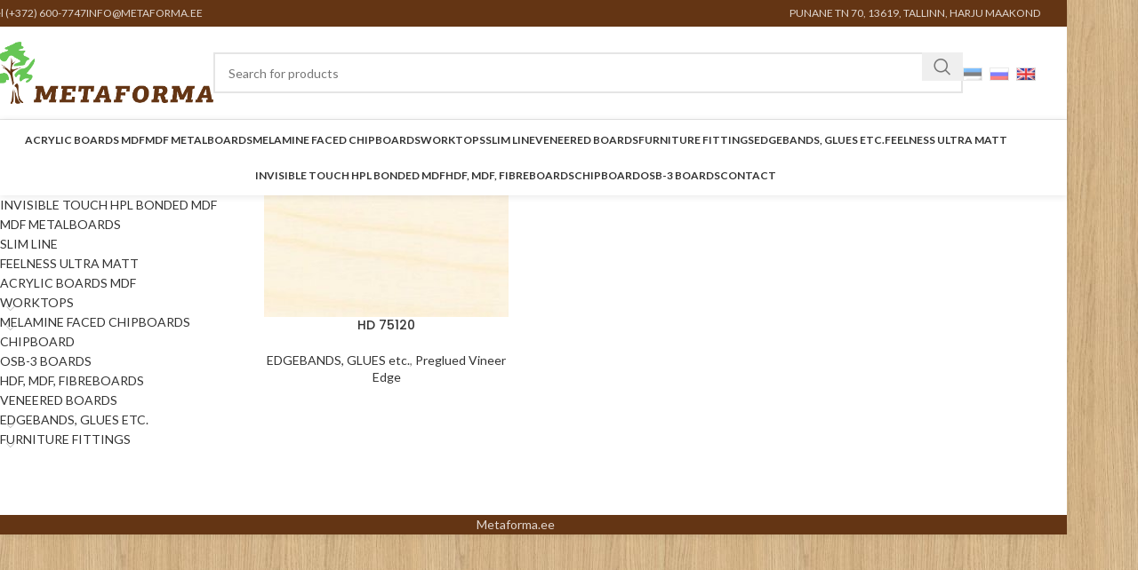

--- FILE ---
content_type: text/html; charset=UTF-8
request_url: https://metaforma.ee/en/color/kuusk-liimiga/
body_size: 15239
content:
<!DOCTYPE html>
<html lang="en-US"
	prefix="og: https://ogp.me/ns#" >
<head>
	<meta charset="UTF-8">
	<link rel="profile" href="https://gmpg.org/xfn/11">
	<link rel="pingback" href="https://metaforma.ee/xmlrpc.php">

	<title>Kuusk liimiga | METAFORMA OÜ</title>
<meta name='robots' content='max-image-preview:large' />
	<style>img:is([sizes="auto" i], [sizes^="auto," i]) { contain-intrinsic-size: 3000px 1500px }</style>
	
<!-- All In One SEO Pack 3.7.1[218,264] -->
<script type="application/ld+json" class="aioseop-schema">{}</script>
<link rel="canonical" href="https://metaforma.ee/en/color/kuusk-liimiga/" />
<!-- All In One SEO Pack -->
<link rel='dns-prefetch' href='//fonts.googleapis.com' />
<link rel="alternate" type="application/rss+xml" title="METAFORMA O&Uuml; &raquo; Feed" href="https://metaforma.ee/en/feed/" />
<link rel="alternate" type="application/rss+xml" title="METAFORMA O&Uuml; &raquo; Comments Feed" href="https://metaforma.ee/en/comments/feed/" />
<link rel="alternate" type="application/rss+xml" title="METAFORMA O&Uuml; &raquo; Kuusk liimiga [:et]Värv[:ru]Цвет[:en]Color[:] Feed" href="https://metaforma.ee/en/color/kuusk-liimiga/feed/" />
<link rel='stylesheet' id='sneg-css' href='https://metaforma.ee/wp-content/plugins/sneg_module/sneg_css.css?ver=6.7.4' type='text/css' media='all' />
<link rel='stylesheet' id='wp-block-library-css' href='https://metaforma.ee/wp-includes/css/dist/block-library/style.min.css?ver=6.7.4' type='text/css' media='all' />
<style id='classic-theme-styles-inline-css' type='text/css'>
/*! This file is auto-generated */
.wp-block-button__link{color:#fff;background-color:#32373c;border-radius:9999px;box-shadow:none;text-decoration:none;padding:calc(.667em + 2px) calc(1.333em + 2px);font-size:1.125em}.wp-block-file__button{background:#32373c;color:#fff;text-decoration:none}
</style>
<style id='global-styles-inline-css' type='text/css'>
:root{--wp--preset--aspect-ratio--square: 1;--wp--preset--aspect-ratio--4-3: 4/3;--wp--preset--aspect-ratio--3-4: 3/4;--wp--preset--aspect-ratio--3-2: 3/2;--wp--preset--aspect-ratio--2-3: 2/3;--wp--preset--aspect-ratio--16-9: 16/9;--wp--preset--aspect-ratio--9-16: 9/16;--wp--preset--color--black: #000000;--wp--preset--color--cyan-bluish-gray: #abb8c3;--wp--preset--color--white: #ffffff;--wp--preset--color--pale-pink: #f78da7;--wp--preset--color--vivid-red: #cf2e2e;--wp--preset--color--luminous-vivid-orange: #ff6900;--wp--preset--color--luminous-vivid-amber: #fcb900;--wp--preset--color--light-green-cyan: #7bdcb5;--wp--preset--color--vivid-green-cyan: #00d084;--wp--preset--color--pale-cyan-blue: #8ed1fc;--wp--preset--color--vivid-cyan-blue: #0693e3;--wp--preset--color--vivid-purple: #9b51e0;--wp--preset--gradient--vivid-cyan-blue-to-vivid-purple: linear-gradient(135deg,rgba(6,147,227,1) 0%,rgb(155,81,224) 100%);--wp--preset--gradient--light-green-cyan-to-vivid-green-cyan: linear-gradient(135deg,rgb(122,220,180) 0%,rgb(0,208,130) 100%);--wp--preset--gradient--luminous-vivid-amber-to-luminous-vivid-orange: linear-gradient(135deg,rgba(252,185,0,1) 0%,rgba(255,105,0,1) 100%);--wp--preset--gradient--luminous-vivid-orange-to-vivid-red: linear-gradient(135deg,rgba(255,105,0,1) 0%,rgb(207,46,46) 100%);--wp--preset--gradient--very-light-gray-to-cyan-bluish-gray: linear-gradient(135deg,rgb(238,238,238) 0%,rgb(169,184,195) 100%);--wp--preset--gradient--cool-to-warm-spectrum: linear-gradient(135deg,rgb(74,234,220) 0%,rgb(151,120,209) 20%,rgb(207,42,186) 40%,rgb(238,44,130) 60%,rgb(251,105,98) 80%,rgb(254,248,76) 100%);--wp--preset--gradient--blush-light-purple: linear-gradient(135deg,rgb(255,206,236) 0%,rgb(152,150,240) 100%);--wp--preset--gradient--blush-bordeaux: linear-gradient(135deg,rgb(254,205,165) 0%,rgb(254,45,45) 50%,rgb(107,0,62) 100%);--wp--preset--gradient--luminous-dusk: linear-gradient(135deg,rgb(255,203,112) 0%,rgb(199,81,192) 50%,rgb(65,88,208) 100%);--wp--preset--gradient--pale-ocean: linear-gradient(135deg,rgb(255,245,203) 0%,rgb(182,227,212) 50%,rgb(51,167,181) 100%);--wp--preset--gradient--electric-grass: linear-gradient(135deg,rgb(202,248,128) 0%,rgb(113,206,126) 100%);--wp--preset--gradient--midnight: linear-gradient(135deg,rgb(2,3,129) 0%,rgb(40,116,252) 100%);--wp--preset--font-size--small: 13px;--wp--preset--font-size--medium: 20px;--wp--preset--font-size--large: 36px;--wp--preset--font-size--x-large: 42px;--wp--preset--font-family--inter: "Inter", sans-serif;--wp--preset--font-family--cardo: Cardo;--wp--preset--spacing--20: 0.44rem;--wp--preset--spacing--30: 0.67rem;--wp--preset--spacing--40: 1rem;--wp--preset--spacing--50: 1.5rem;--wp--preset--spacing--60: 2.25rem;--wp--preset--spacing--70: 3.38rem;--wp--preset--spacing--80: 5.06rem;--wp--preset--shadow--natural: 6px 6px 9px rgba(0, 0, 0, 0.2);--wp--preset--shadow--deep: 12px 12px 50px rgba(0, 0, 0, 0.4);--wp--preset--shadow--sharp: 6px 6px 0px rgba(0, 0, 0, 0.2);--wp--preset--shadow--outlined: 6px 6px 0px -3px rgba(255, 255, 255, 1), 6px 6px rgba(0, 0, 0, 1);--wp--preset--shadow--crisp: 6px 6px 0px rgba(0, 0, 0, 1);}:where(.is-layout-flex){gap: 0.5em;}:where(.is-layout-grid){gap: 0.5em;}body .is-layout-flex{display: flex;}.is-layout-flex{flex-wrap: wrap;align-items: center;}.is-layout-flex > :is(*, div){margin: 0;}body .is-layout-grid{display: grid;}.is-layout-grid > :is(*, div){margin: 0;}:where(.wp-block-columns.is-layout-flex){gap: 2em;}:where(.wp-block-columns.is-layout-grid){gap: 2em;}:where(.wp-block-post-template.is-layout-flex){gap: 1.25em;}:where(.wp-block-post-template.is-layout-grid){gap: 1.25em;}.has-black-color{color: var(--wp--preset--color--black) !important;}.has-cyan-bluish-gray-color{color: var(--wp--preset--color--cyan-bluish-gray) !important;}.has-white-color{color: var(--wp--preset--color--white) !important;}.has-pale-pink-color{color: var(--wp--preset--color--pale-pink) !important;}.has-vivid-red-color{color: var(--wp--preset--color--vivid-red) !important;}.has-luminous-vivid-orange-color{color: var(--wp--preset--color--luminous-vivid-orange) !important;}.has-luminous-vivid-amber-color{color: var(--wp--preset--color--luminous-vivid-amber) !important;}.has-light-green-cyan-color{color: var(--wp--preset--color--light-green-cyan) !important;}.has-vivid-green-cyan-color{color: var(--wp--preset--color--vivid-green-cyan) !important;}.has-pale-cyan-blue-color{color: var(--wp--preset--color--pale-cyan-blue) !important;}.has-vivid-cyan-blue-color{color: var(--wp--preset--color--vivid-cyan-blue) !important;}.has-vivid-purple-color{color: var(--wp--preset--color--vivid-purple) !important;}.has-black-background-color{background-color: var(--wp--preset--color--black) !important;}.has-cyan-bluish-gray-background-color{background-color: var(--wp--preset--color--cyan-bluish-gray) !important;}.has-white-background-color{background-color: var(--wp--preset--color--white) !important;}.has-pale-pink-background-color{background-color: var(--wp--preset--color--pale-pink) !important;}.has-vivid-red-background-color{background-color: var(--wp--preset--color--vivid-red) !important;}.has-luminous-vivid-orange-background-color{background-color: var(--wp--preset--color--luminous-vivid-orange) !important;}.has-luminous-vivid-amber-background-color{background-color: var(--wp--preset--color--luminous-vivid-amber) !important;}.has-light-green-cyan-background-color{background-color: var(--wp--preset--color--light-green-cyan) !important;}.has-vivid-green-cyan-background-color{background-color: var(--wp--preset--color--vivid-green-cyan) !important;}.has-pale-cyan-blue-background-color{background-color: var(--wp--preset--color--pale-cyan-blue) !important;}.has-vivid-cyan-blue-background-color{background-color: var(--wp--preset--color--vivid-cyan-blue) !important;}.has-vivid-purple-background-color{background-color: var(--wp--preset--color--vivid-purple) !important;}.has-black-border-color{border-color: var(--wp--preset--color--black) !important;}.has-cyan-bluish-gray-border-color{border-color: var(--wp--preset--color--cyan-bluish-gray) !important;}.has-white-border-color{border-color: var(--wp--preset--color--white) !important;}.has-pale-pink-border-color{border-color: var(--wp--preset--color--pale-pink) !important;}.has-vivid-red-border-color{border-color: var(--wp--preset--color--vivid-red) !important;}.has-luminous-vivid-orange-border-color{border-color: var(--wp--preset--color--luminous-vivid-orange) !important;}.has-luminous-vivid-amber-border-color{border-color: var(--wp--preset--color--luminous-vivid-amber) !important;}.has-light-green-cyan-border-color{border-color: var(--wp--preset--color--light-green-cyan) !important;}.has-vivid-green-cyan-border-color{border-color: var(--wp--preset--color--vivid-green-cyan) !important;}.has-pale-cyan-blue-border-color{border-color: var(--wp--preset--color--pale-cyan-blue) !important;}.has-vivid-cyan-blue-border-color{border-color: var(--wp--preset--color--vivid-cyan-blue) !important;}.has-vivid-purple-border-color{border-color: var(--wp--preset--color--vivid-purple) !important;}.has-vivid-cyan-blue-to-vivid-purple-gradient-background{background: var(--wp--preset--gradient--vivid-cyan-blue-to-vivid-purple) !important;}.has-light-green-cyan-to-vivid-green-cyan-gradient-background{background: var(--wp--preset--gradient--light-green-cyan-to-vivid-green-cyan) !important;}.has-luminous-vivid-amber-to-luminous-vivid-orange-gradient-background{background: var(--wp--preset--gradient--luminous-vivid-amber-to-luminous-vivid-orange) !important;}.has-luminous-vivid-orange-to-vivid-red-gradient-background{background: var(--wp--preset--gradient--luminous-vivid-orange-to-vivid-red) !important;}.has-very-light-gray-to-cyan-bluish-gray-gradient-background{background: var(--wp--preset--gradient--very-light-gray-to-cyan-bluish-gray) !important;}.has-cool-to-warm-spectrum-gradient-background{background: var(--wp--preset--gradient--cool-to-warm-spectrum) !important;}.has-blush-light-purple-gradient-background{background: var(--wp--preset--gradient--blush-light-purple) !important;}.has-blush-bordeaux-gradient-background{background: var(--wp--preset--gradient--blush-bordeaux) !important;}.has-luminous-dusk-gradient-background{background: var(--wp--preset--gradient--luminous-dusk) !important;}.has-pale-ocean-gradient-background{background: var(--wp--preset--gradient--pale-ocean) !important;}.has-electric-grass-gradient-background{background: var(--wp--preset--gradient--electric-grass) !important;}.has-midnight-gradient-background{background: var(--wp--preset--gradient--midnight) !important;}.has-small-font-size{font-size: var(--wp--preset--font-size--small) !important;}.has-medium-font-size{font-size: var(--wp--preset--font-size--medium) !important;}.has-large-font-size{font-size: var(--wp--preset--font-size--large) !important;}.has-x-large-font-size{font-size: var(--wp--preset--font-size--x-large) !important;}
:where(.wp-block-post-template.is-layout-flex){gap: 1.25em;}:where(.wp-block-post-template.is-layout-grid){gap: 1.25em;}
:where(.wp-block-columns.is-layout-flex){gap: 2em;}:where(.wp-block-columns.is-layout-grid){gap: 2em;}
:root :where(.wp-block-pullquote){font-size: 1.5em;line-height: 1.6;}
</style>
<link rel='stylesheet' id='formcraft-common-css' href='https://metaforma.ee/wp-content/plugins/formcraft3/dist/formcraft-common.css?ver=3.9.10' type='text/css' media='all' />
<link rel='stylesheet' id='formcraft-form-css' href='https://metaforma.ee/wp-content/plugins/formcraft3/dist/form.css?ver=3.9.10' type='text/css' media='all' />
<link rel='stylesheet' id='woof-css' href='https://metaforma.ee/wp-content/plugins/woocommerce-products-filter/css/front.css?ver=2.2.6.4' type='text/css' media='all' />
<style id='woof-inline-css' type='text/css'>

.woof_products_top_panel li span, .woof_products_top_panel2 li span{background: url(https://metaforma.ee/wp-content/plugins/woocommerce-products-filter/img/delete.png);background-size: 14px 14px;background-repeat: no-repeat;background-position: right;}
.woof_edit_view{
                    display: none;
                }

</style>
<link rel='stylesheet' id='chosen-drop-down-css' href='https://metaforma.ee/wp-content/plugins/woocommerce-products-filter/js/chosen/chosen.min.css?ver=2.2.6.4' type='text/css' media='all' />
<style id='woocommerce-inline-inline-css' type='text/css'>
.woocommerce form .form-row .required { visibility: visible; }
</style>
<link rel='stylesheet' id='brands-styles-css' href='https://metaforma.ee/wp-content/plugins/woocommerce/assets/css/brands.css?ver=9.7.1' type='text/css' media='all' />
<link rel='stylesheet' id='js_composer_front-css' href='https://metaforma.ee/wp-content/plugins/js_composer/assets/css/js_composer.min.css?ver=8.2' type='text/css' media='all' />
<link rel='stylesheet' id='woodmart-style-css' href='https://metaforma.ee/wp-content/themes/woodmart/css/parts/base.min.css?ver=8.0.6' type='text/css' media='all' />
<link rel='stylesheet' id='wd-layout-wrapper-boxed-css' href='https://metaforma.ee/wp-content/themes/woodmart/css/parts/layout-wrapper-boxed.min.css?ver=8.0.6' type='text/css' media='all' />
<link rel='stylesheet' id='wd-helpers-wpb-elem-css' href='https://metaforma.ee/wp-content/themes/woodmart/css/parts/helpers-wpb-elem.min.css?ver=8.0.6' type='text/css' media='all' />
<link rel='stylesheet' id='wd-widget-product-cat-css' href='https://metaforma.ee/wp-content/themes/woodmart/css/parts/woo-widget-product-cat.min.css?ver=8.0.6' type='text/css' media='all' />
<link rel='stylesheet' id='wd-wpbakery-base-css' href='https://metaforma.ee/wp-content/themes/woodmart/css/parts/int-wpb-base.min.css?ver=8.0.6' type='text/css' media='all' />
<link rel='stylesheet' id='wd-wpbakery-base-deprecated-css' href='https://metaforma.ee/wp-content/themes/woodmart/css/parts/int-wpb-base-deprecated.min.css?ver=8.0.6' type='text/css' media='all' />
<link rel='stylesheet' id='wd-woocommerce-base-css' href='https://metaforma.ee/wp-content/themes/woodmart/css/parts/woocommerce-base.min.css?ver=8.0.6' type='text/css' media='all' />
<link rel='stylesheet' id='wd-mod-star-rating-css' href='https://metaforma.ee/wp-content/themes/woodmart/css/parts/mod-star-rating.min.css?ver=8.0.6' type='text/css' media='all' />
<link rel='stylesheet' id='wd-woo-el-track-order-css' href='https://metaforma.ee/wp-content/themes/woodmart/css/parts/woo-el-track-order.min.css?ver=8.0.6' type='text/css' media='all' />
<link rel='stylesheet' id='wd-woocommerce-block-notices-css' href='https://metaforma.ee/wp-content/themes/woodmart/css/parts/woo-mod-block-notices.min.css?ver=8.0.6' type='text/css' media='all' />
<link rel='stylesheet' id='wd-widget-active-filters-css' href='https://metaforma.ee/wp-content/themes/woodmart/css/parts/woo-widget-active-filters.min.css?ver=8.0.6' type='text/css' media='all' />
<link rel='stylesheet' id='wd-woo-shop-predefined-css' href='https://metaforma.ee/wp-content/themes/woodmart/css/parts/woo-shop-predefined.min.css?ver=8.0.6' type='text/css' media='all' />
<link rel='stylesheet' id='wd-woo-shop-el-products-per-page-css' href='https://metaforma.ee/wp-content/themes/woodmart/css/parts/woo-shop-el-products-per-page.min.css?ver=8.0.6' type='text/css' media='all' />
<link rel='stylesheet' id='wd-woo-shop-page-title-css' href='https://metaforma.ee/wp-content/themes/woodmart/css/parts/woo-shop-page-title.min.css?ver=8.0.6' type='text/css' media='all' />
<link rel='stylesheet' id='wd-woo-mod-shop-loop-head-css' href='https://metaforma.ee/wp-content/themes/woodmart/css/parts/woo-mod-shop-loop-head.min.css?ver=8.0.6' type='text/css' media='all' />
<link rel='stylesheet' id='wd-woo-shop-el-order-by-css' href='https://metaforma.ee/wp-content/themes/woodmart/css/parts/woo-shop-el-order-by.min.css?ver=8.0.6' type='text/css' media='all' />
<link rel='stylesheet' id='wd-wp-blocks-css' href='https://metaforma.ee/wp-content/themes/woodmart/css/parts/wp-blocks.min.css?ver=8.0.6' type='text/css' media='all' />
<link rel='stylesheet' id='wd-header-base-css' href='https://metaforma.ee/wp-content/themes/woodmart/css/parts/header-base.min.css?ver=8.0.6' type='text/css' media='all' />
<link rel='stylesheet' id='wd-mod-tools-css' href='https://metaforma.ee/wp-content/themes/woodmart/css/parts/mod-tools.min.css?ver=8.0.6' type='text/css' media='all' />
<link rel='stylesheet' id='wd-header-elements-base-css' href='https://metaforma.ee/wp-content/themes/woodmart/css/parts/header-el-base.min.css?ver=8.0.6' type='text/css' media='all' />
<link rel='stylesheet' id='wd-header-search-css' href='https://metaforma.ee/wp-content/themes/woodmart/css/parts/header-el-search.min.css?ver=8.0.6' type='text/css' media='all' />
<link rel='stylesheet' id='wd-header-search-form-css' href='https://metaforma.ee/wp-content/themes/woodmart/css/parts/header-el-search-form.min.css?ver=8.0.6' type='text/css' media='all' />
<link rel='stylesheet' id='wd-wd-search-results-css' href='https://metaforma.ee/wp-content/themes/woodmart/css/parts/wd-search-results.min.css?ver=8.0.6' type='text/css' media='all' />
<link rel='stylesheet' id='wd-wd-search-form-css' href='https://metaforma.ee/wp-content/themes/woodmart/css/parts/wd-search-form.min.css?ver=8.0.6' type='text/css' media='all' />
<link rel='stylesheet' id='wd-header-mobile-nav-dropdown-css' href='https://metaforma.ee/wp-content/themes/woodmart/css/parts/header-el-mobile-nav-dropdown.min.css?ver=8.0.6' type='text/css' media='all' />
<link rel='stylesheet' id='wd-off-canvas-sidebar-css' href='https://metaforma.ee/wp-content/themes/woodmart/css/parts/opt-off-canvas-sidebar.min.css?ver=8.0.6' type='text/css' media='all' />
<link rel='stylesheet' id='wd-shop-filter-area-css' href='https://metaforma.ee/wp-content/themes/woodmart/css/parts/woo-shop-el-filters-area.min.css?ver=8.0.6' type='text/css' media='all' />
<link rel='stylesheet' id='wd-product-loop-css' href='https://metaforma.ee/wp-content/themes/woodmart/css/parts/woo-product-loop.min.css?ver=8.0.6' type='text/css' media='all' />
<link rel='stylesheet' id='wd-product-loop-quick-css' href='https://metaforma.ee/wp-content/themes/woodmart/css/parts/woo-product-loop-quick.min.css?ver=8.0.6' type='text/css' media='all' />
<link rel='stylesheet' id='wd-woo-categories-loop-css' href='https://metaforma.ee/wp-content/themes/woodmart/css/parts/woo-categories-loop.min.css?ver=8.0.6' type='text/css' media='all' />
<link rel='stylesheet' id='wd-categories-loop-css' href='https://metaforma.ee/wp-content/themes/woodmart/css/parts/woo-categories-loop-old.min.css?ver=8.0.6' type='text/css' media='all' />
<link rel='stylesheet' id='wd-sticky-loader-css' href='https://metaforma.ee/wp-content/themes/woodmart/css/parts/mod-sticky-loader.min.css?ver=8.0.6' type='text/css' media='all' />
<link rel='stylesheet' id='wd-widget-collapse-css' href='https://metaforma.ee/wp-content/themes/woodmart/css/parts/opt-widget-collapse.min.css?ver=8.0.6' type='text/css' media='all' />
<link rel='stylesheet' id='wd-footer-base-css' href='https://metaforma.ee/wp-content/themes/woodmart/css/parts/footer-base.min.css?ver=8.0.6' type='text/css' media='all' />
<link rel='stylesheet' id='wd-scroll-top-css' href='https://metaforma.ee/wp-content/themes/woodmart/css/parts/opt-scrolltotop.min.css?ver=8.0.6' type='text/css' media='all' />
<link rel='stylesheet' id='wd-shop-off-canvas-sidebar-css' href='https://metaforma.ee/wp-content/themes/woodmart/css/parts/opt-shop-off-canvas-sidebar.min.css?ver=8.0.6' type='text/css' media='all' />
<link rel='stylesheet' id='xts-style-default_header-css' href='https://metaforma.ee/wp-content/uploads/2025/03/xts-default_header-1741285454.css?ver=8.0.6' type='text/css' media='all' />
<link rel='stylesheet' id='xts-style-theme_settings_default-css' href='https://metaforma.ee/wp-content/uploads/2025/03/xts-theme_settings_default-1741284818.css?ver=8.0.6' type='text/css' media='all' />
<link rel='stylesheet' id='xts-google-fonts-css' href='https://fonts.googleapis.com/css?family=Lato%3A400%2C700%7CPoppins%3A400%2C600%2C500&#038;ver=8.0.6' type='text/css' media='all' />
<script type="text/javascript" src="https://metaforma.ee/wp-includes/js/jquery/jquery.min.js?ver=3.7.1" id="jquery-core-js"></script>
<script type="text/javascript" src="https://metaforma.ee/wp-includes/js/jquery/jquery-migrate.min.js?ver=3.4.1" id="jquery-migrate-js"></script>
<script type="text/javascript" src="https://metaforma.ee/wp-content/plugins/woocommerce/assets/js/jquery-blockui/jquery.blockUI.min.js?ver=2.7.0-wc.9.7.1" id="jquery-blockui-js" data-wp-strategy="defer"></script>
<script type="text/javascript" id="wc-add-to-cart-js-extra">
/* <![CDATA[ */
var wc_add_to_cart_params = {"ajax_url":"\/wp-admin\/admin-ajax.php","wc_ajax_url":"https:\/\/metaforma.ee\/en\/?wc-ajax=%%endpoint%%","i18n_view_cart":"View cart","cart_url":"https:\/\/metaforma.ee\/en","is_cart":"","cart_redirect_after_add":"no"};
/* ]]> */
</script>
<script type="text/javascript" src="https://metaforma.ee/wp-content/plugins/woocommerce/assets/js/frontend/add-to-cart.min.js?ver=9.7.1" id="wc-add-to-cart-js" data-wp-strategy="defer"></script>
<script type="text/javascript" src="https://metaforma.ee/wp-content/plugins/woocommerce/assets/js/js-cookie/js.cookie.min.js?ver=2.1.4-wc.9.7.1" id="js-cookie-js" defer="defer" data-wp-strategy="defer"></script>
<script type="text/javascript" id="woocommerce-js-extra">
/* <![CDATA[ */
var woocommerce_params = {"ajax_url":"\/wp-admin\/admin-ajax.php","wc_ajax_url":"https:\/\/metaforma.ee\/en\/?wc-ajax=%%endpoint%%","i18n_password_show":"Show password","i18n_password_hide":"Hide password"};
/* ]]> */
</script>
<script type="text/javascript" src="https://metaforma.ee/wp-content/plugins/woocommerce/assets/js/frontend/woocommerce.min.js?ver=9.7.1" id="woocommerce-js" defer="defer" data-wp-strategy="defer"></script>
<script type="text/javascript" src="https://metaforma.ee/wp-content/plugins/js_composer/assets/js/vendors/woocommerce-add-to-cart.js?ver=8.2" id="vc_woocommerce-add-to-cart-js-js"></script>
<script type="text/javascript" src="https://metaforma.ee/wp-content/themes/woodmart/js/libs/device.min.js?ver=8.0.6" id="wd-device-library-js"></script>
<script type="text/javascript" src="https://metaforma.ee/wp-content/themes/woodmart/js/scripts/global/scrollBar.min.js?ver=8.0.6" id="wd-scrollbar-js"></script>
<script></script><link rel="https://api.w.org/" href="https://metaforma.ee/en/wp-json/" /><link rel="EditURI" type="application/rsd+xml" title="RSD" href="https://metaforma.ee/xmlrpc.php?rsd" />
<meta name="generator" content="WordPress 6.7.4" />
<meta name="generator" content="WooCommerce 9.7.1" />
<meta name="generator" content="qTranslate-XT 3.15.2" />
<link hreflang="x-default" href="https://metaforma.ee/color/kuusk-liimiga/" rel="alternate" />
<link hreflang="et" href="https://metaforma.ee/color/kuusk-liimiga/" rel="alternate" />
<link hreflang="ru" href="https://metaforma.ee/ru/color/kuusk-liimiga/" rel="alternate" />
<link hreflang="en" href="https://metaforma.ee/en/color/kuusk-liimiga/" rel="alternate" />
					<meta name="viewport" content="width=device-width, initial-scale=1.0, maximum-scale=1.0, user-scalable=no">
										<noscript><style>.woocommerce-product-gallery{ opacity: 1 !important; }</style></noscript>
	<meta name="generator" content="Powered by WPBakery Page Builder - drag and drop page builder for WordPress."/>
<style class='wp-fonts-local' type='text/css'>
@font-face{font-family:Inter;font-style:normal;font-weight:300 900;font-display:fallback;src:url('https://metaforma.ee/wp-content/plugins/woocommerce/assets/fonts/Inter-VariableFont_slnt,wght.woff2') format('woff2');font-stretch:normal;}
@font-face{font-family:Cardo;font-style:normal;font-weight:400;font-display:fallback;src:url('https://metaforma.ee/wp-content/plugins/woocommerce/assets/fonts/cardo_normal_400.woff2') format('woff2');}
</style>
<style>
		
		</style><noscript><style> .wpb_animate_when_almost_visible { opacity: 1; }</style></noscript></head>

<body class="archive tax-pa_color term-kuusk-liimiga term-1197 theme-woodmart woocommerce woocommerce-page woocommerce-no-js wrapper-boxed-2  catalog-mode-on categories-accordion-on woodmart-archive-shop woodmart-ajax-shop-on wpb-js-composer js-comp-ver-8.2 vc_responsive en">
			<script type="text/javascript" id="wd-flicker-fix">// Flicker fix.</script>	
	
	<div class="wd-page-wrapper website-wrapper">
									<header class="whb-header whb-default_header whb-sticky-shadow whb-scroll-stick whb-sticky-real">
					<div class="whb-main-header">
	
<div class="whb-row whb-top-bar whb-not-sticky-row whb-with-bg whb-without-border whb-color-light whb-flex-flex-middle">
	<div class="container">
		<div class="whb-flex-row whb-top-bar-inner">
			<div class="whb-column whb-col-left whb-visible-lg">
	
<div class="wd-header-text reset-last-child ">tel (+372) 600-7747</div>

<div class="wd-header-text reset-last-child ">INFO@METAFORMA.EE</div>
</div>
<div class="whb-column whb-col-center whb-visible-lg whb-empty-column">
	</div>
<div class="whb-column whb-col-right whb-visible-lg">
	
<div class="wd-header-text reset-last-child ">PUNANE TN 70, 13619, TALLINN, HARJU MAAKOND</div>
</div>
<div class="whb-column whb-col-mobile whb-hidden-lg">
	
<div class="wd-header-text reset-last-child ">INFO@METAFORMA.EE</div>

<div class="wd-header-text reset-last-child "><p style="text-align: right;">tel (+372) 600-7747</p></div>
</div>
		</div>
	</div>
</div>

<div class="whb-row whb-general-header whb-sticky-row whb-without-bg whb-border-fullwidth whb-color-dark whb-flex-flex-middle">
	<div class="container">
		<div class="whb-flex-row whb-general-header-inner">
			<div class="whb-column whb-col-left whb-visible-lg">
	<div class="site-logo">
	<a href="https://metaforma.ee/en/" class="wd-logo wd-main-logo" rel="home" aria-label="Site logo">
		<img src="https://metaforma.ee/wp-content/uploads/2018/06/logo.png" alt="METAFORMA O&Uuml;" style="max-width: 250px;" />	</a>
	</div>
</div>
<div class="whb-column whb-col-center whb-visible-lg">
				<div class="wd-search-form wd-header-search-form wd-display-form whb-duljtjrl87kj7pmuut6b">
				
				
				<form role="search" method="get" class="searchform  wd-style-default wd-cat-style-bordered woodmart-ajax-search" action="https://metaforma.ee/en/"  data-thumbnail="1" data-price="1" data-post_type="product" data-count="20" data-sku="0" data-symbols_count="3">
					<input type="text" class="s" placeholder="Search for products" value="" name="s" aria-label="Search" title="Search for products" required/>
					<input type="hidden" name="post_type" value="product">
										<button type="submit" class="searchsubmit">
						<span>
							Search						</span>
											</button>
				</form>

				
				
									<div class="search-results-wrapper">
						<div class="wd-dropdown-results wd-scroll wd-dropdown">
							<div class="wd-scroll-content"></div>
						</div>
					</div>
				
				
							</div>
		</div>
<div class="whb-column whb-col-right whb-visible-lg">
	
<div class="wd-header-text reset-last-child "><p style="text-align: right;"><style>
.qtranxs_widget ul { margin: 0; }
.qtranxs_widget ul li
{
display: inline; /* horizontal list, use "list-item" or other appropriate value for vertical list */
list-style-type: none; /* use "initial" or other to enable bullets */
margin: 0 5px 0 0; /* adjust spacing between items */
opacity: 0.5;
-o-transition: 1s ease opacity;
-moz-transition: 1s ease opacity;
-webkit-transition: 1s ease opacity;
transition: 1s ease opacity;
}
/* .qtranxs_widget ul li span { margin: 0 5px 0 0; } */ /* other way to control spacing */
.qtranxs_widget ul li.active { opacity: 0.8; }
.qtranxs_widget ul li:hover { opacity: 1; }
.qtranxs_widget img { box-shadow: none; vertical-align: middle; display: initial; }
.qtranxs_flag { height:12px; width:18px; display:block; }
.qtranxs_flag_and_text { padding-left:20px; }
.qtranxs_flag span { display:none; }
</style>
<div id="qtranslate-2" class="wd-widget widget sidebar-widget qtranxs_widget amr_widget">
<ul class="language-chooser language-chooser-image qtranxs_language_chooser" id="qtranslate-2-chooser">
<li class="lang-et"><a href="https://metaforma.ee/et/color/kuusk-liimiga/" title="Eesti (et)" class="qtranxs_image qtranxs_image_et"><img class="qtranxs-flag" src="https://metaforma.ee/wp-content/plugins/qtranslate-xt-master/flags/ee.png" alt="Eesti (et)" /><span style="display:none">Eesti</span></a></li>
<li class="lang-ru"><a href="https://metaforma.ee/ru/color/kuusk-liimiga/" title="Русский (ru)" class="qtranxs_image qtranxs_image_ru"><img class="qtranxs-flag" src="https://metaforma.ee/wp-content/plugins/qtranslate-xt-master/flags/ru.png" alt="Русский (ru)" /><span style="display:none">Русский</span></a></li>
<li class="lang-en active"><a href="https://metaforma.ee/en/color/kuusk-liimiga/" title="English (en)" class="qtranxs_image qtranxs_image_en"><img class="qtranxs-flag" src="https://metaforma.ee/wp-content/plugins/qtranslate-xt-master/flags/gb.png" alt="English (en)" /><span style="display:none">English</span></a></li>
</ul><div class="qtranxs_widget_end"></div>
</div></p></div>
</div>
<div class="whb-column whb-mobile-left whb-hidden-lg">
	<div class="wd-tools-element wd-header-mobile-nav wd-style-icon wd-design-6 whb-wn5z894j1g5n0yp3eeuz">
	<a href="#" rel="nofollow" aria-label="Open mobile menu">
		
		<span class="wd-tools-icon">
					</span>

		<span class="wd-tools-text">Menu</span>

			</a>
</div></div>
<div class="whb-column whb-mobile-center whb-hidden-lg">
	<div class="site-logo">
	<a href="https://metaforma.ee/en/" class="wd-logo wd-main-logo" rel="home" aria-label="Site logo">
		<img src="https://metaforma.ee/wp-content/uploads/2018/06/logo.png" alt="METAFORMA O&Uuml;" style="max-width: 140px;" />	</a>
	</div>
</div>
<div class="whb-column whb-mobile-right whb-hidden-lg whb-empty-column">
	</div>
		</div>
	</div>
</div>

<div class="whb-row whb-header-bottom whb-sticky-row whb-without-bg whb-without-border whb-color-dark whb-with-shadow whb-flex-flex-middle">
	<div class="container">
		<div class="whb-flex-row whb-header-bottom-inner">
			<div class="whb-column whb-col-left whb-visible-lg whb-empty-column">
	</div>
<div class="whb-column whb-col-center whb-visible-lg">
	<div class="wd-header-nav wd-header-main-nav text-center wd-design-1" role="navigation" aria-label="Main navigation">
	<ul id="menu-main" class="menu wd-nav wd-nav-main wd-style-separated wd-gap-s"><li id="menu-item-4330" class="menu-item menu-item-type-taxonomy menu-item-object-product_cat menu-item-4330 item-level-0 menu-simple-dropdown wd-event-hover" ><a href="https://metaforma.ee/en/cat/acrylic-boards/" class="woodmart-nav-link"><span class="nav-link-text">Acrylic Boards MDF</span></a></li>
<li id="menu-item-6920" class="menu-item menu-item-type-taxonomy menu-item-object-product_cat menu-item-6920 item-level-0 menu-simple-dropdown wd-event-hover" ><a href="https://metaforma.ee/en/cat/mmp/" class="woodmart-nav-link"><span class="nav-link-text">MDF Metalboards</span></a></li>
<li id="menu-item-4334" class="menu-item menu-item-type-taxonomy menu-item-object-product_cat menu-item-4334 item-level-0 menu-simple-dropdown wd-event-hover" ><a href="https://metaforma.ee/en/cat/melamine-faced-particle-boards/" class="woodmart-nav-link"><span class="nav-link-text">Melamine faced chipboards</span></a></li>
<li id="menu-item-4335" class="menu-item menu-item-type-taxonomy menu-item-object-product_cat menu-item-4335 item-level-0 menu-simple-dropdown wd-event-hover" ><a href="https://metaforma.ee/en/cat/worktops/" class="woodmart-nav-link"><span class="nav-link-text">Worktops</span></a></li>
<li id="menu-item-7062" class="menu-item menu-item-type-taxonomy menu-item-object-product_cat menu-item-7062 item-level-0 menu-simple-dropdown wd-event-hover" ><a href="https://metaforma.ee/en/cat/slimline/" class="woodmart-nav-link"><span class="nav-link-text">SLIM LINE</span></a></li>
<li id="menu-item-6632" class="menu-item menu-item-type-taxonomy menu-item-object-product_cat menu-item-6632 item-level-0 menu-simple-dropdown wd-event-hover" ><a href="https://metaforma.ee/en/cat/veneered-boards/" class="woodmart-nav-link"><span class="nav-link-text">Veneered Boards</span></a></li>
<li id="menu-item-4332" class="menu-item menu-item-type-taxonomy menu-item-object-product_cat menu-item-4332 item-level-0 menu-simple-dropdown wd-event-hover" ><a href="https://metaforma.ee/en/cat/furniture-fittings/" class="woodmart-nav-link"><span class="nav-link-text">Furniture Fittings</span></a></li>
<li id="menu-item-4331" class="menu-item menu-item-type-taxonomy menu-item-object-product_cat menu-item-4331 item-level-0 menu-simple-dropdown wd-event-hover" ><a href="https://metaforma.ee/en/cat/edge-bands/" class="woodmart-nav-link"><span class="nav-link-text">EDGEBANDS, GLUES etc.</span></a></li>
<li id="menu-item-7749" class="menu-item menu-item-type-taxonomy menu-item-object-product_cat menu-item-7749 item-level-0 menu-simple-dropdown wd-event-hover" ><a href="https://metaforma.ee/en/cat/feelness-ultra-matt/" class="woodmart-nav-link"><span class="nav-link-text">FEELNESS ULTRA MATT</span></a></li>
<li id="menu-item-7707" class="menu-item menu-item-type-taxonomy menu-item-object-product_cat menu-item-7707 item-level-0 menu-simple-dropdown wd-event-hover" ><a href="https://metaforma.ee/en/cat/invisible-touch-hpl-bonded-mdf/" class="woodmart-nav-link"><span class="nav-link-text">INVISIBLE TOUCH HPL BONDED MDF</span></a></li>
<li id="menu-item-7753" class="menu-item menu-item-type-taxonomy menu-item-object-product_cat menu-item-7753 item-level-0 menu-simple-dropdown wd-event-hover" ><a href="https://metaforma.ee/en/cat/hdf-mdf-fibreboards/" class="woodmart-nav-link"><span class="nav-link-text">HDF, MDF, Fibreboards</span></a></li>
<li id="menu-item-7751" class="menu-item menu-item-type-taxonomy menu-item-object-product_cat menu-item-7751 item-level-0 menu-simple-dropdown wd-event-hover" ><a href="https://metaforma.ee/en/cat/chipboard/" class="woodmart-nav-link"><span class="nav-link-text">CHIPBOARD</span></a></li>
<li id="menu-item-7754" class="menu-item menu-item-type-taxonomy menu-item-object-product_cat menu-item-7754 item-level-0 menu-simple-dropdown wd-event-hover" ><a href="https://metaforma.ee/en/cat/osb-boards/" class="woodmart-nav-link"><span class="nav-link-text">OSB-3 BOARDS</span></a></li>
<li id="menu-item-6894" class="menu-item menu-item-type-post_type menu-item-object-page menu-item-6894 item-level-0 menu-simple-dropdown wd-event-hover" ><a href="https://metaforma.ee/en/contact/" class="woodmart-nav-link"><span class="nav-link-text">Contact</span></a></li>
</ul></div>
</div>
<div class="whb-column whb-col-right whb-visible-lg whb-empty-column">
	</div>
<div class="whb-column whb-col-mobile whb-hidden-lg">
	
<div class="wd-header-text reset-last-child  wd-inline"><p style="text-align: center;"><style>
.qtranxs_widget ul { margin: 0; }
.qtranxs_widget ul li
{
display: inline; /* horizontal list, use "list-item" or other appropriate value for vertical list */
list-style-type: none; /* use "initial" or other to enable bullets */
margin: 0 5px 0 0; /* adjust spacing between items */
opacity: 0.5;
-o-transition: 1s ease opacity;
-moz-transition: 1s ease opacity;
-webkit-transition: 1s ease opacity;
transition: 1s ease opacity;
}
/* .qtranxs_widget ul li span { margin: 0 5px 0 0; } */ /* other way to control spacing */
.qtranxs_widget ul li.active { opacity: 0.8; }
.qtranxs_widget ul li:hover { opacity: 1; }
.qtranxs_widget img { box-shadow: none; vertical-align: middle; display: initial; }
.qtranxs_flag { height:12px; width:18px; display:block; }
.qtranxs_flag_and_text { padding-left:20px; }
.qtranxs_flag span { display:none; }
</style>
<div id="qtranslate-2" class="wd-widget widget sidebar-widget qtranxs_widget amr_widget">
<ul class="language-chooser language-chooser-image qtranxs_language_chooser" id="qtranslate-2-chooser">
<li class="lang-et"><a href="https://metaforma.ee/et/color/kuusk-liimiga/" title="Eesti (et)" class="qtranxs_image qtranxs_image_et"><img class="qtranxs-flag" src="https://metaforma.ee/wp-content/plugins/qtranslate-xt-master/flags/ee.png" alt="Eesti (et)" /><span style="display:none">Eesti</span></a></li>
<li class="lang-ru"><a href="https://metaforma.ee/ru/color/kuusk-liimiga/" title="Русский (ru)" class="qtranxs_image qtranxs_image_ru"><img class="qtranxs-flag" src="https://metaforma.ee/wp-content/plugins/qtranslate-xt-master/flags/ru.png" alt="Русский (ru)" /><span style="display:none">Русский</span></a></li>
<li class="lang-en active"><a href="https://metaforma.ee/en/color/kuusk-liimiga/" title="English (en)" class="qtranxs_image qtranxs_image_en"><img class="qtranxs-flag" src="https://metaforma.ee/wp-content/plugins/qtranslate-xt-master/flags/gb.png" alt="English (en)" /><span style="display:none">English</span></a></li>
</ul><div class="qtranxs_widget_end"></div>
</div></p></div>
</div>
		</div>
	</div>
</div>
</div>
				</header>
			
								<div class="wd-page-content main-page-wrapper">
		
		
		<main class="wd-content-layout content-layout-wrapper container wd-builder-off wd-grid-g wd-sidebar-hidden-md-sm wd-sidebar-hidden-sm" role="main" style="--wd-col-lg:12;--wd-gap-lg:30px;--wd-gap-sm:20px;">
				
	
<aside class="wd-sidebar sidebar-container wd-grid-col sidebar-left" style="--wd-col-lg:3;--wd-col-md:12;--wd-col-sm:12;">
			<div class="wd-heading">
			<div class="close-side-widget wd-action-btn wd-style-text wd-cross-icon">
				<a href="#" rel="nofollow noopener">Close</a>
			</div>
		</div>
		<div class="widget-area">
				<div id="woocommerce_product_categories-2" class="wd-widget widget sidebar-widget woocommerce widget_product_categories"><h5 class="widget-title">Product categories</h5><ul class="product-categories"><li class="cat-item cat-item-1328"><a href="https://metaforma.ee/en/cat/invisible-touch-hpl-bonded-mdf/">INVISIBLE TOUCH HPL BONDED MDF</a></li>
<li class="cat-item cat-item-1313"><a href="https://metaforma.ee/en/cat/mmp/">MDF Metalboards</a></li>
<li class="cat-item cat-item-1317"><a href="https://metaforma.ee/en/cat/slimline/">SLIM LINE</a></li>
<li class="cat-item cat-item-1323"><a href="https://metaforma.ee/en/cat/feelness-ultra-matt/">FEELNESS ULTRA MATT</a></li>
<li class="cat-item cat-item-19"><a href="https://metaforma.ee/en/cat/acrylic-boards/">Acrylic Boards MDF</a></li>
<li class="cat-item cat-item-24 cat-parent"><a href="https://metaforma.ee/en/cat/worktops/">Worktops</a><ul class='children'>
<li class="cat-item cat-item-29"><a href="https://metaforma.ee/en/cat/worktops/egger/">EGGER</a></li>
<li class="cat-item cat-item-25 cat-parent"><a href="https://metaforma.ee/en/cat/worktops/kronospan/">KRONOSPAN</a>	<ul class='children'>
<li class="cat-item cat-item-1316"><a href="https://metaforma.ee/en/cat/worktops/kronospan/square-edge/">SQUARE EDGE</a></li>
	</ul>
</li>
</ul>
</li>
<li class="cat-item cat-item-34 cat-parent"><a href="https://metaforma.ee/en/cat/melamine-faced-particle-boards/">Melamine faced chipboards</a><ul class='children'>
<li class="cat-item cat-item-1312"><a href="https://metaforma.ee/en/cat/melamine-faced-particle-boards/kronospan-global-collection-3-0/">KRONOSPAN Global Collection 3.0</a></li>
<li class="cat-item cat-item-42"><a href="https://metaforma.ee/en/cat/melamine-faced-particle-boards/egger-2/">EGGER</a></li>
<li class="cat-item cat-item-1287"><a href="https://metaforma.ee/en/cat/melamine-faced-particle-boards/emporio-skin/">EMPORIO SKIN</a></li>
<li class="cat-item cat-item-40"><a href="https://metaforma.ee/en/cat/melamine-faced-particle-boards/kronospan-2/">KRONOSPAN</a></li>
<li class="cat-item cat-item-35"><a href="https://metaforma.ee/en/cat/melamine-faced-particle-boards/repo-by-sorbes/">REPO BY SORBES</a></li>
</ul>
</li>
<li class="cat-item cat-item-1281"><a href="https://metaforma.ee/en/cat/chipboard/">CHIPBOARD</a></li>
<li class="cat-item cat-item-1282"><a href="https://metaforma.ee/en/cat/osb-boards/">OSB-3 BOARDS</a></li>
<li class="cat-item cat-item-1283"><a href="https://metaforma.ee/en/cat/hdf-mdf-fibreboards/">HDF, MDF, Fibreboards</a></li>
<li class="cat-item cat-item-1284"><a href="https://metaforma.ee/en/cat/veneered-boards/">Veneered Boards</a></li>
<li class="cat-item cat-item-49 cat-parent"><a href="https://metaforma.ee/en/cat/edge-bands/">EDGEBANDS, GLUES etc.</a><ul class='children'>
<li class="cat-item cat-item-1309"><a href="https://metaforma.ee/en/cat/edge-bands/silicone/">SILICONE</a></li>
<li class="cat-item cat-item-1307"><a href="https://metaforma.ee/en/cat/edge-bands/glues/">GLUES</a></li>
<li class="cat-item cat-item-1308"><a href="https://metaforma.ee/en/cat/edge-bands/cleaning-liquids/">CLEANING LIQUIDS</a></li>
<li class="cat-item cat-item-176"><a href="https://metaforma.ee/en/cat/edge-bands/3d-disain-abs/">3D Disain ABS</a></li>
<li class="cat-item cat-item-207"><a href="https://metaforma.ee/en/cat/edge-bands/matt-and-high-gloss-abs/">Matt and High Gloss ABS</a></li>
<li class="cat-item cat-item-1185"><a href="https://metaforma.ee/en/cat/edge-bands/preglued-vineer-edge/">Preglued Vineer Edge</a></li>
<li class="cat-item cat-item-962"><a href="https://metaforma.ee/en/cat/edge-bands/solid-color-abs/">Solid Color ABS</a></li>
<li class="cat-item cat-item-147"><a href="https://metaforma.ee/en/cat/edge-bands/solid-color-melamine/">Solid Color Melamine</a></li>
<li class="cat-item cat-item-1219"><a href="https://metaforma.ee/en/cat/edge-bands/vineer-edge/">Vineer Edge</a></li>
<li class="cat-item cat-item-306"><a href="https://metaforma.ee/en/cat/edge-bands/woodgrain-abs/">Woodgrain ABS</a></li>
<li class="cat-item cat-item-50"><a href="https://metaforma.ee/en/cat/edge-bands/woodgrain-melamine/">Woodgrain Melamine</a></li>
</ul>
</li>
<li class="cat-item cat-item-1261 cat-parent"><a href="https://metaforma.ee/en/cat/furniture-fittings/">Furniture Fittings</a><ul class='children'>
<li class="cat-item cat-item-1310"><a href="https://metaforma.ee/en/cat/furniture-fittings/indeco-sliding-doors-systems/">Indeco sliding doors systems</a></li>
<li class="cat-item cat-item-1279"><a href="https://metaforma.ee/en/cat/furniture-fittings/cargo-mechanisms/">Cargo Mechanisms</a></li>
<li class="cat-item cat-item-1278"><a href="https://metaforma.ee/en/cat/furniture-fittings/wardrobe-fittings/">Wardrobe fittings</a></li>
<li class="cat-item cat-item-1277"><a href="https://metaforma.ee/en/cat/furniture-fittings/hinges/">Hinges</a></li>
<li class="cat-item cat-item-1274"><a href="https://metaforma.ee/en/cat/furniture-fittings/cutlery-trays/">Cutlery trays</a></li>
<li class="cat-item cat-item-1270"><a href="https://metaforma.ee/en/cat/furniture-fittings/towel-holders/">Towel Holders</a></li>
<li class="cat-item cat-item-1273"><a href="https://metaforma.ee/en/cat/furniture-fittings/shelf-supports-covers/">Shelf Supports. Covers</a></li>
<li class="cat-item cat-item-1272"><a href="https://metaforma.ee/en/cat/furniture-fittings/lifting-mechanisms/">Lifting Mechanisms</a></li>
<li class="cat-item cat-item-1271"><a href="https://metaforma.ee/en/cat/furniture-fittings/screws-and-connectors/">Screws and connectors</a></li>
<li class="cat-item cat-item-1269"><a href="https://metaforma.ee/en/cat/furniture-fittings/led-and-lights/">Led and Lights</a></li>
<li class="cat-item cat-item-1268"><a href="https://metaforma.ee/en/cat/furniture-fittings/sliders/">Sliders</a></li>
<li class="cat-item cat-item-1267"><a href="https://metaforma.ee/en/cat/furniture-fittings/metaboxes/">Metaboxes</a></li>
<li class="cat-item cat-item-1275"><a href="https://metaforma.ee/en/cat/furniture-fittings/legs/">Furniture legs</a></li>
<li class="cat-item cat-item-1266"><a href="https://metaforma.ee/en/cat/furniture-fittings/dish-dryers/">Dish dryers</a></li>
<li class="cat-item cat-item-1265"><a href="https://metaforma.ee/en/cat/furniture-fittings/hangers/">Hangers</a></li>
<li class="cat-item cat-item-1264"><a href="https://metaforma.ee/en/cat/furniture-fittings/antisliding-material/">Antisliding Material</a></li>
<li class="cat-item cat-item-1276"><a href="https://metaforma.ee/en/cat/furniture-fittings/castors-plinth/">Plinth legs, castors, plinth</a></li>
<li class="cat-item cat-item-1263"><a href="https://metaforma.ee/en/cat/furniture-fittings/tandemboxes/">Tandemboxes</a></li>
<li class="cat-item cat-item-1262"><a href="https://metaforma.ee/en/cat/furniture-fittings/worktops-fittings/">Worktops Fittings</a></li>
<li class="cat-item cat-item-16"><a href="https://metaforma.ee/en/cat/furniture-fittings/uncategorized/">Uncategorized</a></li>
</ul>
</li>
</ul></div>			</div>
</aside>

<div class="wd-content-area site-content wd-grid-col" style="--wd-col-lg:9;--wd-col-md:12;--wd-col-sm:12;">
<div class="woocommerce-notices-wrapper"></div>


<div class="shop-loop-head">
	<div class="wd-shop-tools">
					<nav class="wd-breadcrumbs woocommerce-breadcrumb" aria-label="Breadcrumb">				<span typeof="v:Breadcrumb" class="">
					<a href="https://metaforma.ee/en" rel="v:url" property="v:title">
						Home					</a>
				</span>
			<span class="wd-delimiter"></span>				<span class="wd-last">
					Product Color				</span>
			<span class="wd-delimiter"></span>				<span class="wd-last">
					Kuusk liimiga				</span>
			</nav>		
		<p class="woocommerce-result-count" >
	Showing the single result</p>
	</div>
	<div class="wd-shop-tools">
					


        			<div class="wd-show-sidebar-btn wd-action-btn wd-style-text wd-burger-icon">
				<a href="#" rel="nofollow">Show sidebar</a>
			</div>
		
		<div class="wd-products-per-page">
			<span class="wd-label per-page-title">
				Show			</span>

											<a rel="nofollow noopener" href="https://metaforma.ee/en/color/kuusk-liimiga/?per_page=9" class="per-page-variation">
					<span>
						9					</span>
				</a>
				<span class="per-page-border"></span>
											<a rel="nofollow noopener" href="https://metaforma.ee/en/color/kuusk-liimiga/?per_page=12" class="per-page-variation current-variation">
					<span>
						12					</span>
				</a>
				<span class="per-page-border"></span>
											<a rel="nofollow noopener" href="https://metaforma.ee/en/color/kuusk-liimiga/?per_page=18" class="per-page-variation">
					<span>
						18					</span>
				</a>
				<span class="per-page-border"></span>
											<a rel="nofollow noopener" href="https://metaforma.ee/en/color/kuusk-liimiga/?per_page=24" class="per-page-variation">
					<span>
						24					</span>
				</a>
				<span class="per-page-border"></span>
					</div>
		<form class="woocommerce-ordering wd-style-underline wd-ordering-mb-icon" method="get">
			<select name="orderby" class="orderby" aria-label="Shop order">
							<option value="menu_order"  selected='selected'>Default sorting</option>
							<option value="popularity" >Sort by popularity</option>
							<option value="date" >Sort by latest</option>
							<option value="price" >Sort by price: low to high</option>
							<option value="price-desc" >Sort by price: high to low</option>
					</select>
		<input type="hidden" name="paged" value="1" />
			</form>
			</div>
</div>



			<div class="wd-products-element">			<div class="wd-sticky-loader wd-content-loader"><span class="wd-loader"></span></div>
		
<div class="products wd-products wd-grid-g grid-columns-3 elements-grid pagination-pagination" data-source="main_loop" data-min_price="" data-max_price="" data-columns="3" style="--wd-col-lg:3;--wd-col-md:3;--wd-col-sm:2;--wd-gap-lg:20px;--wd-gap-sm:10px;">

							
					
					<div class="wd-product wd-hover-quick wd-col product-grid-item product type-product post-6462 status-publish instock product_cat-preglued-vineer-edge product_cat-edge-bands has-post-thumbnail product-type-simple" data-loop="1" data-id="6462">
	
	
<div class="product-wrapper">
	<div class="product-element-top wd-quick-shop">
		<a href="https://metaforma.ee/en/p/hd-75120/" class="product-image-link">
			<img width="300" height="150" src="https://metaforma.ee/wp-content/uploads/2018/06/hd-75120-kuusk-liimiga-spruce-preglued-300x150.jpg" class="attachment-woocommerce_thumbnail size-woocommerce_thumbnail" alt="" decoding="async" />		</a>

				<div class="wd-buttons wd-pos-r-t">
														</div>

								</div>
			<h3 class="wd-entities-title"><a href="https://metaforma.ee/en/p/hd-75120/">HD 75120</a></h3>
			<div class="wd-product-cats">
			<a href="https://metaforma.ee/en/cat/edge-bands/" rel="tag">EDGEBANDS, GLUES etc.</a>, <a href="https://metaforma.ee/en/cat/edge-bands/preglued-vineer-edge/" rel="tag">Preglued Vineer Edge</a>		</div>
				

	
	
		</div>
</div>

							

			</div>

			</div>
		

</div>

			</main>
		
</div>
							<footer class="wd-footer footer-container color-scheme-light">
																					<div class="container main-footer">
		<aside class="footer-sidebar widget-area wd-grid-g" style="--wd-col-lg:12;--wd-gap-lg:30px;--wd-gap-sm:20px;">
											<div class="footer-column footer-column-1 wd-grid-col" style="--wd-col-lg:12;">
					<div id="custom_html-2" class="widget_text wd-widget widget footer-widget  widget_custom_html"><div class="textwidget custom-html-widget">Metaforma.ee</div></div>				</div>
					</aside>
	</div>
	
																</footer>
			</div>
<div class="wd-close-side wd-fill"></div>
		<a href="#" class="scrollToTop" aria-label="Scroll to top button"></a>
		<div class="mobile-nav wd-side-hidden wd-side-hidden-nav wd-left wd-opener-arrow">			<div class="wd-search-form">
				
				
				<form role="search" method="get" class="searchform  wd-cat-style-bordered woodmart-ajax-search" action="https://metaforma.ee/en/"  data-thumbnail="1" data-price="1" data-post_type="product" data-count="20" data-sku="0" data-symbols_count="3">
					<input type="text" class="s" placeholder="Search for products" value="" name="s" aria-label="Search" title="Search for products" required/>
					<input type="hidden" name="post_type" value="product">
										<button type="submit" class="searchsubmit">
						<span>
							Search						</span>
											</button>
				</form>

				
				
									<div class="search-results-wrapper">
						<div class="wd-dropdown-results wd-scroll wd-dropdown">
							<div class="wd-scroll-content"></div>
						</div>
					</div>
				
				
							</div>
		<ul id="menu-main-1" class="mobile-pages-menu menu wd-nav wd-nav-mobile wd-layout-dropdown wd-active"><li class="menu-item menu-item-type-taxonomy menu-item-object-product_cat menu-item-4330 item-level-0" ><a href="https://metaforma.ee/en/cat/acrylic-boards/" class="woodmart-nav-link"><span class="nav-link-text">Acrylic Boards MDF</span></a></li>
<li class="menu-item menu-item-type-taxonomy menu-item-object-product_cat menu-item-6920 item-level-0" ><a href="https://metaforma.ee/en/cat/mmp/" class="woodmart-nav-link"><span class="nav-link-text">MDF Metalboards</span></a></li>
<li class="menu-item menu-item-type-taxonomy menu-item-object-product_cat menu-item-4334 item-level-0" ><a href="https://metaforma.ee/en/cat/melamine-faced-particle-boards/" class="woodmart-nav-link"><span class="nav-link-text">Melamine faced chipboards</span></a></li>
<li class="menu-item menu-item-type-taxonomy menu-item-object-product_cat menu-item-4335 item-level-0" ><a href="https://metaforma.ee/en/cat/worktops/" class="woodmart-nav-link"><span class="nav-link-text">Worktops</span></a></li>
<li class="menu-item menu-item-type-taxonomy menu-item-object-product_cat menu-item-7062 item-level-0" ><a href="https://metaforma.ee/en/cat/slimline/" class="woodmart-nav-link"><span class="nav-link-text">SLIM LINE</span></a></li>
<li class="menu-item menu-item-type-taxonomy menu-item-object-product_cat menu-item-6632 item-level-0" ><a href="https://metaforma.ee/en/cat/veneered-boards/" class="woodmart-nav-link"><span class="nav-link-text">Veneered Boards</span></a></li>
<li class="menu-item menu-item-type-taxonomy menu-item-object-product_cat menu-item-4332 item-level-0" ><a href="https://metaforma.ee/en/cat/furniture-fittings/" class="woodmart-nav-link"><span class="nav-link-text">Furniture Fittings</span></a></li>
<li class="menu-item menu-item-type-taxonomy menu-item-object-product_cat menu-item-4331 item-level-0" ><a href="https://metaforma.ee/en/cat/edge-bands/" class="woodmart-nav-link"><span class="nav-link-text">EDGEBANDS, GLUES etc.</span></a></li>
<li class="menu-item menu-item-type-taxonomy menu-item-object-product_cat menu-item-7749 item-level-0" ><a href="https://metaforma.ee/en/cat/feelness-ultra-matt/" class="woodmart-nav-link"><span class="nav-link-text">FEELNESS ULTRA MATT</span></a></li>
<li class="menu-item menu-item-type-taxonomy menu-item-object-product_cat menu-item-7707 item-level-0" ><a href="https://metaforma.ee/en/cat/invisible-touch-hpl-bonded-mdf/" class="woodmart-nav-link"><span class="nav-link-text">INVISIBLE TOUCH HPL BONDED MDF</span></a></li>
<li class="menu-item menu-item-type-taxonomy menu-item-object-product_cat menu-item-7753 item-level-0" ><a href="https://metaforma.ee/en/cat/hdf-mdf-fibreboards/" class="woodmart-nav-link"><span class="nav-link-text">HDF, MDF, Fibreboards</span></a></li>
<li class="menu-item menu-item-type-taxonomy menu-item-object-product_cat menu-item-7751 item-level-0" ><a href="https://metaforma.ee/en/cat/chipboard/" class="woodmart-nav-link"><span class="nav-link-text">CHIPBOARD</span></a></li>
<li class="menu-item menu-item-type-taxonomy menu-item-object-product_cat menu-item-7754 item-level-0" ><a href="https://metaforma.ee/en/cat/osb-boards/" class="woodmart-nav-link"><span class="nav-link-text">OSB-3 BOARDS</span></a></li>
<li class="menu-item menu-item-type-post_type menu-item-object-page menu-item-6894 item-level-0" ><a href="https://metaforma.ee/en/contact/" class="woodmart-nav-link"><span class="nav-link-text">Contact</span></a></li>
</ul>
		</div>
		
		<script type="application/ld+json">{"@context":"https:\/\/schema.org\/","@type":"BreadcrumbList","itemListElement":[{"@type":"ListItem","position":1,"item":{"name":"Home","@id":"https:\/\/metaforma.ee\/en"}},{"@type":"ListItem","position":2,"item":{"name":"Product [:et]V\u00e4rv[:ru]\u0426\u0432\u0435\u0442[:en]Color[:]","@id":"https:\/\/metaforma.ee\/en\/color\/kuusk-liimiga\/"}},{"@type":"ListItem","position":3,"item":{"name":"Kuusk liimiga","@id":"https:\/\/metaforma.ee\/en\/color\/kuusk-liimiga\/"}}]}</script>	<script type='text/javascript'>
		(function () {
			var c = document.body.className;
			c = c.replace(/woocommerce-no-js/, 'woocommerce-js');
			document.body.className = c;
		})();
	</script>
	<script type="text/template" id="tmpl-variation-template">
	<div class="woocommerce-variation-description">{{{ data.variation.variation_description }}}</div>
	<div class="woocommerce-variation-price">{{{ data.variation.price_html }}}</div>
	<div class="woocommerce-variation-availability">{{{ data.variation.availability_html }}}</div>
</script>
<script type="text/template" id="tmpl-unavailable-variation-template">
	<p role="alert">Sorry, this product is unavailable. Please choose a different combination.</p>
</script>
<link rel='stylesheet' id='wc-blocks-style-css' href='https://metaforma.ee/wp-content/plugins/woocommerce/assets/client/blocks/wc-blocks.css?ver=wc-9.7.1' type='text/css' media='all' />
<link rel='stylesheet' id='woof_tooltip-css-css' href='https://metaforma.ee/wp-content/plugins/woocommerce-products-filter/js/tooltip/css/tooltipster.bundle.min.css?ver=2.2.6.4' type='text/css' media='all' />
<link rel='stylesheet' id='woof_tooltip-css-noir-css' href='https://metaforma.ee/wp-content/plugins/woocommerce-products-filter/js/tooltip/css/plugins/tooltipster/sideTip/themes/tooltipster-sideTip-noir.min.css?ver=2.2.6.4' type='text/css' media='all' />
<script type="text/javascript" src="https://metaforma.ee/wp-content/plugins/sneg_module/sneg_js.js?ver=6.7.4" id="sneg_script-js"></script>
<script type="text/javascript" id="wd-update-cart-fragments-fix-js-extra">
/* <![CDATA[ */
var wd_cart_fragments_params = {"ajax_url":"\/wp-admin\/admin-ajax.php","wc_ajax_url":"https:\/\/metaforma.ee\/en\/?wc-ajax=%%endpoint%%","cart_hash_key":"wc_cart_hash_e3bc292e163ce3a548e5afae420c01da","fragment_name":"wc_fragments_e3bc292e163ce3a548e5afae420c01da","request_timeout":"5000"};
/* ]]> */
</script>
<script type="text/javascript" src="https://metaforma.ee/wp-content/themes/woodmart/js/scripts/wc/updateCartFragmentsFix.js?ver=8.0.6" id="wd-update-cart-fragments-fix-js"></script>
<script type="text/javascript" src="https://metaforma.ee/wp-content/plugins/woocommerce/assets/js/sourcebuster/sourcebuster.min.js?ver=9.7.1" id="sourcebuster-js-js"></script>
<script type="text/javascript" id="wc-order-attribution-js-extra">
/* <![CDATA[ */
var wc_order_attribution = {"params":{"lifetime":1.0e-5,"session":30,"base64":false,"ajaxurl":"https:\/\/metaforma.ee\/wp-admin\/admin-ajax.php","prefix":"wc_order_attribution_","allowTracking":true},"fields":{"source_type":"current.typ","referrer":"current_add.rf","utm_campaign":"current.cmp","utm_source":"current.src","utm_medium":"current.mdm","utm_content":"current.cnt","utm_id":"current.id","utm_term":"current.trm","utm_source_platform":"current.plt","utm_creative_format":"current.fmt","utm_marketing_tactic":"current.tct","session_entry":"current_add.ep","session_start_time":"current_add.fd","session_pages":"session.pgs","session_count":"udata.vst","user_agent":"udata.uag"}};
/* ]]> */
</script>
<script type="text/javascript" src="https://metaforma.ee/wp-content/plugins/woocommerce/assets/js/frontend/order-attribution.min.js?ver=9.7.1" id="wc-order-attribution-js"></script>
<script type="text/javascript" src="https://metaforma.ee/wp-content/plugins/js_composer/assets/js/dist/js_composer_front.min.js?ver=8.2" id="wpb_composer_front_js-js"></script>
<script type="text/javascript" src="https://metaforma.ee/wp-content/themes/woodmart/js/libs/pjax.min.js?ver=8.0.6" id="wd-pjax-library-js"></script>
<script type="text/javascript" id="woodmart-theme-js-extra">
/* <![CDATA[ */
var woodmart_settings = {"menu_storage_key":"woodmart_94d05c70f8ec497427d1cfed924ac268","ajax_dropdowns_save":"1","photoswipe_close_on_scroll":"1","woocommerce_ajax_add_to_cart":"yes","variation_gallery_storage_method":"old","elementor_no_gap":"enabled","adding_to_cart":"Processing","added_to_cart":"Product was successfully added to your cart.","continue_shopping":"Continue shopping","view_cart":"View Cart","go_to_checkout":"Checkout","loading":"Loading...","countdown_days":"days","countdown_hours":"hr","countdown_mins":"min","countdown_sec":"sc","cart_url":"https:\/\/metaforma.ee\/en","ajaxurl":"https:\/\/metaforma.ee\/wp-admin\/admin-ajax.php","add_to_cart_action":"widget","added_popup":"no","categories_toggle":"yes","enable_popup":"no","popup_delay":"2000","popup_event":"time","popup_scroll":"1000","popup_pages":"0","promo_popup_hide_mobile":"yes","product_images_captions":"no","ajax_add_to_cart":"1","all_results":"View all results","zoom_enable":"yes","ajax_scroll":"yes","ajax_scroll_class":".wd-page-content","ajax_scroll_offset":"100","infinit_scroll_offset":"300","product_slider_auto_height":"no","price_filter_action":"click","product_slider_autoplay":"","close":"Close (Esc)","share_fb":"Share on Facebook","pin_it":"Pin it","tweet":"Share on X","download_image":"Download image","off_canvas_column_close_btn_text":"Close","cookies_version":"1","header_banner_version":"1","promo_version":"1","header_banner_close_btn":"yes","header_banner_enabled":"no","whb_header_clone":"\n    <div class=\"whb-sticky-header whb-clone whb-main-header <%wrapperClasses%>\">\n        <div class=\"<%cloneClass%>\">\n            <div class=\"container\">\n                <div class=\"whb-flex-row whb-general-header-inner\">\n                    <div class=\"whb-column whb-col-left whb-visible-lg\">\n                        <%.site-logo%>\n                    <\/div>\n                    <div class=\"whb-column whb-col-center whb-visible-lg\">\n                        <%.wd-header-main-nav%>\n                    <\/div>\n                    <div class=\"whb-column whb-col-right whb-visible-lg\">\n                        <%.wd-header-my-account%>\n                        <%.wd-header-search:not(.wd-header-search-mobile)%>\n                        <%.wd-header-wishlist%>\n                        <%.wd-header-compare%>\n                        <%.wd-header-cart%>\n                        <%.wd-header-fs-nav%>\n                    <\/div>\n                    <%.whb-mobile-left%>\n                    <%.whb-mobile-center%>\n                    <%.whb-mobile-right%>\n                <\/div>\n            <\/div>\n        <\/div>\n    <\/div>\n","pjax_timeout":"5000","split_nav_fix":"","shop_filters_close":"no","woo_installed":"1","base_hover_mobile_click":"no","centered_gallery_start":"1","quickview_in_popup_fix":"","one_page_menu_offset":"150","hover_width_small":"1","is_multisite":"","current_blog_id":"1","swatches_scroll_top_desktop":"no","swatches_scroll_top_mobile":"no","lazy_loading_offset":"0","add_to_cart_action_timeout":"no","add_to_cart_action_timeout_number":"3","single_product_variations_price":"no","google_map_style_text":"Custom style","quick_shop":"yes","sticky_product_details_offset":"150","sticky_product_details_different":"100","preloader_delay":"300","comment_images_upload_size_text":"Some files are too large. Allowed file size is 1 MB.","comment_images_count_text":"You can upload up to 3 images to your review.","single_product_comment_images_required":"no","comment_required_images_error_text":"Image is required.","comment_images_upload_mimes_text":"You are allowed to upload images only in png, jpeg formats.","comment_images_added_count_text":"Added %s image(s)","comment_images_upload_size":"1048576","comment_images_count":"3","search_input_padding":"no","comment_images_upload_mimes":{"jpg|jpeg|jpe":"image\/jpeg","png":"image\/png"},"home_url":"https:\/\/metaforma.ee\/en\/","shop_url":"https:\/\/metaforma.ee\/en\/","age_verify":"no","banner_version_cookie_expires":"60","promo_version_cookie_expires":"7","age_verify_expires":"30","countdown_timezone":"GMT","cart_redirect_after_add":"no","swatches_labels_name":"no","product_categories_placeholder":"Select a category","product_categories_no_results":"No matches found","cart_hash_key":"wc_cart_hash_e3bc292e163ce3a548e5afae420c01da","fragment_name":"wc_fragments_e3bc292e163ce3a548e5afae420c01da","photoswipe_template":"<div class=\"pswp\" aria-hidden=\"true\" role=\"dialog\" tabindex=\"-1\"><div class=\"pswp__bg\"><\/div><div class=\"pswp__scroll-wrap\"><div class=\"pswp__container\"><div class=\"pswp__item\"><\/div><div class=\"pswp__item\"><\/div><div class=\"pswp__item\"><\/div><\/div><div class=\"pswp__ui pswp__ui--hidden\"><div class=\"pswp__top-bar\"><div class=\"pswp__counter\"><\/div><button class=\"pswp__button pswp__button--close\" title=\"Close (Esc)\"><\/button> <button class=\"pswp__button pswp__button--share\" title=\"Share\"><\/button> <button class=\"pswp__button pswp__button--fs\" title=\"Toggle fullscreen\"><\/button> <button class=\"pswp__button pswp__button--zoom\" title=\"Zoom in\/out\"><\/button><div class=\"pswp__preloader\"><div class=\"pswp__preloader__icn\"><div class=\"pswp__preloader__cut\"><div class=\"pswp__preloader__donut\"><\/div><\/div><\/div><\/div><\/div><div class=\"pswp__share-modal pswp__share-modal--hidden pswp__single-tap\"><div class=\"pswp__share-tooltip\"><\/div><\/div><button class=\"pswp__button pswp__button--arrow--left\" title=\"Previous (arrow left)\"><\/button> <button class=\"pswp__button pswp__button--arrow--right\" title=\"Next (arrow right)>\"><\/button><div class=\"pswp__caption\"><div class=\"pswp__caption__center\"><\/div><\/div><\/div><\/div><\/div>","load_more_button_page_url":"yes","load_more_button_page_url_opt":"yes","menu_item_hover_to_click_on_responsive":"no","clear_menu_offsets_on_resize":"yes","three_sixty_framerate":"60","three_sixty_prev_next_frames":"5","ajax_search_delay":"300","animated_counter_speed":"3000","site_width":"1160","cookie_secure_param":"1","cookie_path":"\/","theme_dir":"https:\/\/metaforma.ee\/wp-content\/themes\/woodmart","slider_distortion_effect":"sliderWithNoise","current_page_builder":"wpb","collapse_footer_widgets":"yes","carousel_breakpoints":{"1025":"lg","768.98":"md","0":"sm"},"ajax_fullscreen_content":"yes","grid_gallery_control":"hover","grid_gallery_enable_arrows":"none","ajax_shop":"1","add_to_cart_text":"Add to cart","mobile_navigation_drilldown_back_to":"Back to %s","mobile_navigation_drilldown_back_to_main_menu":"Back to menu","mobile_navigation_drilldown_back_to_categories":"Back to categories","tooltip_left_selector":".wd-buttons[class*=\"wd-pos-r\"] .wd-action-btn, .wd-portfolio-btns .portfolio-enlarge","tooltip_top_selector":".wd-tooltip, .wd-buttons:not([class*=\"wd-pos-r\"]) > .wd-action-btn, body:not(.catalog-mode-on):not(.login-see-prices) .wd-hover-base .wd-bottom-actions .wd-action-btn.wd-style-icon, .wd-hover-base .wd-compare-btn, body:not(.logged-in) .wd-review-likes a","ajax_links":".wd-nav-product-cat a, .wd-page-wrapper .widget_product_categories a, .widget_layered_nav_filters a, .woocommerce-widget-layered-nav a, .filters-area:not(.custom-content) a, body.post-type-archive-product:not(.woocommerce-account) .woocommerce-pagination a, body.tax-product_cat:not(.woocommerce-account) .woocommerce-pagination a, .wd-shop-tools a:not([rel=\"v:url\"]), .woodmart-woocommerce-layered-nav a, .woodmart-price-filter a, .wd-clear-filters a, .woodmart-woocommerce-sort-by a, .woocommerce-widget-layered-nav-list a, .wd-widget-stock-status a, .widget_nav_mega_menu a, .wd-products-shop-view a, .wd-products-per-page a, .category-grid-item a, .wd-cat a, body[class*=\"tax-pa_\"] .woocommerce-pagination a","is_criteria_enabled":"","summary_criteria_ids":"","review_likes_tooltip":"Please log in to rate reviews.","vimeo_library_url":"https:\/\/metaforma.ee\/wp-content\/themes\/woodmart\/js\/libs\/vimeo-player.min.js","reviews_criteria_rating_required":"no","is_rating_summary_filter_enabled":""};
var woodmart_page_css = {"wd-layout-wrapper-boxed-css":"https:\/\/metaforma.ee\/wp-content\/themes\/woodmart\/css\/parts\/layout-wrapper-boxed.min.css","wd-helpers-wpb-elem-css":"https:\/\/metaforma.ee\/wp-content\/themes\/woodmart\/css\/parts\/helpers-wpb-elem.min.css","wd-widget-product-cat-css":"https:\/\/metaforma.ee\/wp-content\/themes\/woodmart\/css\/parts\/woo-widget-product-cat.min.css","wd-wpbakery-base-css":"https:\/\/metaforma.ee\/wp-content\/themes\/woodmart\/css\/parts\/int-wpb-base.min.css","wd-wpbakery-base-deprecated-css":"https:\/\/metaforma.ee\/wp-content\/themes\/woodmart\/css\/parts\/int-wpb-base-deprecated.min.css","wd-woocommerce-base-css":"https:\/\/metaforma.ee\/wp-content\/themes\/woodmart\/css\/parts\/woocommerce-base.min.css","wd-mod-star-rating-css":"https:\/\/metaforma.ee\/wp-content\/themes\/woodmart\/css\/parts\/mod-star-rating.min.css","wd-woo-el-track-order-css":"https:\/\/metaforma.ee\/wp-content\/themes\/woodmart\/css\/parts\/woo-el-track-order.min.css","wd-woocommerce-block-notices-css":"https:\/\/metaforma.ee\/wp-content\/themes\/woodmart\/css\/parts\/woo-mod-block-notices.min.css","wd-widget-active-filters-css":"https:\/\/metaforma.ee\/wp-content\/themes\/woodmart\/css\/parts\/woo-widget-active-filters.min.css","wd-woo-shop-predefined-css":"https:\/\/metaforma.ee\/wp-content\/themes\/woodmart\/css\/parts\/woo-shop-predefined.min.css","wd-woo-shop-el-products-per-page-css":"https:\/\/metaforma.ee\/wp-content\/themes\/woodmart\/css\/parts\/woo-shop-el-products-per-page.min.css","wd-woo-shop-page-title-css":"https:\/\/metaforma.ee\/wp-content\/themes\/woodmart\/css\/parts\/woo-shop-page-title.min.css","wd-woo-mod-shop-loop-head-css":"https:\/\/metaforma.ee\/wp-content\/themes\/woodmart\/css\/parts\/woo-mod-shop-loop-head.min.css","wd-woo-shop-el-order-by-css":"https:\/\/metaforma.ee\/wp-content\/themes\/woodmart\/css\/parts\/woo-shop-el-order-by.min.css","wd-wp-blocks-css":"https:\/\/metaforma.ee\/wp-content\/themes\/woodmart\/css\/parts\/wp-blocks.min.css","wd-header-base-css":"https:\/\/metaforma.ee\/wp-content\/themes\/woodmart\/css\/parts\/header-base.min.css","wd-mod-tools-css":"https:\/\/metaforma.ee\/wp-content\/themes\/woodmart\/css\/parts\/mod-tools.min.css","wd-header-elements-base-css":"https:\/\/metaforma.ee\/wp-content\/themes\/woodmart\/css\/parts\/header-el-base.min.css","wd-header-search-css":"https:\/\/metaforma.ee\/wp-content\/themes\/woodmart\/css\/parts\/header-el-search.min.css","wd-header-search-form-css":"https:\/\/metaforma.ee\/wp-content\/themes\/woodmart\/css\/parts\/header-el-search-form.min.css","wd-wd-search-results-css":"https:\/\/metaforma.ee\/wp-content\/themes\/woodmart\/css\/parts\/wd-search-results.min.css","wd-wd-search-form-css":"https:\/\/metaforma.ee\/wp-content\/themes\/woodmart\/css\/parts\/wd-search-form.min.css","wd-header-mobile-nav-dropdown-css":"https:\/\/metaforma.ee\/wp-content\/themes\/woodmart\/css\/parts\/header-el-mobile-nav-dropdown.min.css","wd-off-canvas-sidebar-css":"https:\/\/metaforma.ee\/wp-content\/themes\/woodmart\/css\/parts\/opt-off-canvas-sidebar.min.css","wd-shop-filter-area-css":"https:\/\/metaforma.ee\/wp-content\/themes\/woodmart\/css\/parts\/woo-shop-el-filters-area.min.css","wd-product-loop-css":"https:\/\/metaforma.ee\/wp-content\/themes\/woodmart\/css\/parts\/woo-product-loop.min.css","wd-product-loop-quick-css":"https:\/\/metaforma.ee\/wp-content\/themes\/woodmart\/css\/parts\/woo-product-loop-quick.min.css","wd-woo-categories-loop-css":"https:\/\/metaforma.ee\/wp-content\/themes\/woodmart\/css\/parts\/woo-categories-loop.min.css","wd-categories-loop-css":"https:\/\/metaforma.ee\/wp-content\/themes\/woodmart\/css\/parts\/woo-categories-loop-old.min.css","wd-sticky-loader-css":"https:\/\/metaforma.ee\/wp-content\/themes\/woodmart\/css\/parts\/mod-sticky-loader.min.css","wd-widget-collapse-css":"https:\/\/metaforma.ee\/wp-content\/themes\/woodmart\/css\/parts\/opt-widget-collapse.min.css","wd-footer-base-css":"https:\/\/metaforma.ee\/wp-content\/themes\/woodmart\/css\/parts\/footer-base.min.css","wd-scroll-top-css":"https:\/\/metaforma.ee\/wp-content\/themes\/woodmart\/css\/parts\/opt-scrolltotop.min.css","wd-shop-off-canvas-sidebar-css":"https:\/\/metaforma.ee\/wp-content\/themes\/woodmart\/css\/parts\/opt-shop-off-canvas-sidebar.min.css"};
var woodmart_variation_gallery_data = [];
/* ]]> */
</script>
<script type="text/javascript" src="https://metaforma.ee/wp-content/themes/woodmart/js/scripts/global/helpers.min.js?ver=8.0.6" id="woodmart-theme-js"></script>
<script type="text/javascript" src="https://metaforma.ee/wp-content/themes/woodmart/js/scripts/wc/woocommerceNotices.min.js?ver=8.0.6" id="wd-woocommerce-notices-js"></script>
<script type="text/javascript" src="https://metaforma.ee/wp-content/themes/woodmart/js/scripts/wc/ajaxFilters.min.js?ver=8.0.6" id="wd-ajax-filters-js"></script>
<script type="text/javascript" src="https://metaforma.ee/wp-content/themes/woodmart/js/scripts/wc/sortByWidget.min.js?ver=8.0.6" id="wd-sort-by-widget-js"></script>
<script type="text/javascript" src="https://metaforma.ee/wp-content/themes/woodmart/js/scripts/wc/shopPageInit.min.js?ver=8.0.6" id="wd-shop-page-init-js"></script>
<script type="text/javascript" src="https://metaforma.ee/wp-content/themes/woodmart/js/scripts/global/clickOnScrollButton.min.js?ver=8.0.6" id="wd-click-on-scroll-btn-js"></script>
<script type="text/javascript" src="https://metaforma.ee/wp-content/themes/woodmart/js/scripts/global/backHistory.min.js?ver=8.0.6" id="wd-back-history-js"></script>
<script type="text/javascript" src="https://metaforma.ee/wp-content/plugins/woocommerce-products-filter/js/tooltip/js/tooltipster.bundle.min.js?ver=2.2.6.4" id="woof_tooltip-js-js"></script>
<script type="text/javascript" id="woof_front-js-extra">
/* <![CDATA[ */
var woof_filter_titles = {"pa_color":"Product [:et]V\u00e4rv[:ru]\u0426\u0432\u0435\u0442[:en]Color[:]","pa_depth":"Product [:et]Paksus[:ru]\u0422\u043e\u043b\u0449\u0438\u043d\u0430[:en]Thickness[:]","pa_length":"Product [:et]Pikkus[:ru]\u0414\u043b\u0438\u043d\u0430[:en]Length[:]","pa_size":"Product [:et]Suurus[:ru]\u0420\u0430\u0437\u043c\u0435\u0440[:en]Size[:]","pa_width":"Product [:et]Laius[:ru]\u0428\u0438\u0440\u0438\u043d\u0430[:en]Width[:]"};
/* ]]> */
</script>
<script type="text/javascript" id="woof_front-js-before">
/* <![CDATA[ */
        var woof_is_permalink =1;
        var woof_shop_page = "";
                var woof_m_b_container =".woocommerce-products-header";
        var woof_really_curr_tax = {};
        var woof_current_page_link = location.protocol + '//' + location.host + location.pathname;
        /*lets remove pagination from woof_current_page_link*/
        woof_current_page_link = woof_current_page_link.replace(/\page\/[0-9]+/, "");
                var woof_link = 'https://metaforma.ee/wp-content/plugins/woocommerce-products-filter/';
                    woof_really_curr_tax = {term_id:1197, taxonomy: "pa_color"};
            
        var woof_ajaxurl = "https://metaforma.ee/wp-admin/admin-ajax.php";

        var woof_lang = {
        'orderby': "orderby",
        'date': "date",
        'perpage': "per page",
        'pricerange': "price range",
        'menu_order': "menu order",
        'popularity': "popularity",
        'rating': "rating",
        'price': "price low to high",
        'price-desc': "price high to low",
        'clear_all': "Clear All"
        };

        if (typeof woof_lang_custom == 'undefined') {
        var woof_lang_custom = {};/*!!important*/
        }

        var woof_is_mobile = 0;
        


        var woof_show_price_search_button = 0;
        var woof_show_price_search_type = 0;
        
        var woof_show_price_search_type = 0;

        var swoof_search_slug = "swoof";

        
        var icheck_skin = {};
                    icheck_skin = 'none';
        
        var is_woof_use_chosen =1;

                var woof_current_values = '[]';
                var woof_lang_loading = "Loading ...";

        
        var woof_lang_show_products_filter = "show products filter";
        var woof_lang_hide_products_filter = "hide products filter";
        var woof_lang_pricerange = "price range";

        var woof_use_beauty_scroll =0;

        var woof_autosubmit =1;
        var woof_ajaxurl = "https://metaforma.ee/wp-admin/admin-ajax.php";
        /*var woof_submit_link = "";*/
        var woof_is_ajax = 0;
        var woof_ajax_redraw = 0;
        var woof_ajax_page_num =1;
        var woof_ajax_first_done = false;
        var woof_checkboxes_slide_flag = true;


        /*toggles*/
        var woof_toggle_type = "text";

        var woof_toggle_closed_text = "-";
        var woof_toggle_opened_text = "+";

        var woof_toggle_closed_image = "https://metaforma.ee/wp-content/plugins/woocommerce-products-filter/img/plus3.png";
        var woof_toggle_opened_image = "https://metaforma.ee/wp-content/plugins/woocommerce-products-filter/img/minus3.png";


        /*indexes which can be displayed in red buttons panel*/
                var woof_accept_array = ["min_price", "orderby", "perpage", "min_rating","product_brand","product_visibility","product_cat","product_tag","pa_color","pa_depth","pa_length","pa_size","pa_width"];

        
        /*for extensions*/

        var woof_ext_init_functions = null;
        

        
        var woof_overlay_skin = "default";


        function woof_js_after_ajax_done() {
        jQuery(document).trigger('woof_ajax_done');
                }

        
/* ]]> */
</script>
<script type="text/javascript" src="https://metaforma.ee/wp-content/plugins/woocommerce-products-filter/js/front.js?ver=2.2.6.4" id="woof_front-js"></script>
<script type="text/javascript" src="https://metaforma.ee/wp-content/plugins/woocommerce-products-filter/js/html_types/radio.js?ver=2.2.6.4" id="woof_radio_html_items-js"></script>
<script type="text/javascript" src="https://metaforma.ee/wp-content/plugins/woocommerce-products-filter/js/html_types/checkbox.js?ver=2.2.6.4" id="woof_checkbox_html_items-js"></script>
<script type="text/javascript" src="https://metaforma.ee/wp-content/plugins/woocommerce-products-filter/js/html_types/select.js?ver=2.2.6.4" id="woof_select_html_items-js"></script>
<script type="text/javascript" src="https://metaforma.ee/wp-content/plugins/woocommerce-products-filter/js/html_types/mselect.js?ver=2.2.6.4" id="woof_mselect_html_items-js"></script>
<script type="text/javascript" src="https://metaforma.ee/wp-content/plugins/woocommerce-products-filter/js/chosen/chosen.jquery.js?ver=2.2.6.4" id="chosen-drop-down-js"></script>
<script type="text/javascript" src="https://metaforma.ee/wp-content/themes/woodmart/js/scripts/header/headerBuilder.min.js?ver=8.0.6" id="wd-header-builder-js"></script>
<script type="text/javascript" src="https://metaforma.ee/wp-content/themes/woodmart/js/libs/autocomplete.min.js?ver=8.0.6" id="wd-autocomplete-library-js"></script>
<script type="text/javascript" src="https://metaforma.ee/wp-content/themes/woodmart/js/scripts/global/ajaxSearch.min.js?ver=8.0.6" id="wd-ajax-search-js"></script>
<script type="text/javascript" src="https://metaforma.ee/wp-content/themes/woodmart/js/scripts/menu/menuOffsets.min.js?ver=8.0.6" id="wd-menu-offsets-js"></script>
<script type="text/javascript" src="https://metaforma.ee/wp-content/themes/woodmart/js/scripts/menu/menuSetUp.min.js?ver=8.0.6" id="wd-menu-setup-js"></script>
<script type="text/javascript" src="https://metaforma.ee/wp-content/themes/woodmart/js/scripts/wc/categoriesAccordion.min.js?ver=8.0.6" id="wd-categories-accordion-js"></script>
<script type="text/javascript" src="https://metaforma.ee/wp-content/themes/woodmart/js/scripts/wc/categoriesDropdowns.min.js?ver=8.0.6" id="wd-categories-dropdown-js"></script>
<script type="text/javascript" src="https://metaforma.ee/wp-content/themes/woodmart/js/scripts/global/hiddenSidebar.min.js?ver=8.0.6" id="wd-hidden-sidebar-js"></script>
<script type="text/javascript" src="https://metaforma.ee/wp-content/themes/woodmart/js/scripts/wc/filtersArea.min.js?ver=8.0.6" id="wd-filters-area-js"></script>
<script type="text/javascript" src="https://metaforma.ee/wp-content/themes/woodmart/js/scripts/wc/quickShop.min.js?ver=8.0.6" id="wd-quick-shop-js"></script>
<script type="text/javascript" src="https://metaforma.ee/wp-content/themes/woodmart/js/scripts/wc/swatchesVariations.min.js?ver=8.0.6" id="wd-swatches-variations-js"></script>
<script type="text/javascript" src="https://metaforma.ee/wp-content/themes/woodmart/js/scripts/wc/addToCartAllTypes.min.js?ver=8.0.6" id="wd-add-to-cart-all-types-js"></script>
<script type="text/javascript" src="https://metaforma.ee/wp-includes/js/underscore.min.js?ver=1.13.7" id="underscore-js"></script>
<script type="text/javascript" id="wp-util-js-extra">
/* <![CDATA[ */
var _wpUtilSettings = {"ajax":{"url":"\/wp-admin\/admin-ajax.php"}};
/* ]]> */
</script>
<script type="text/javascript" src="https://metaforma.ee/wp-includes/js/wp-util.min.js?ver=6.7.4" id="wp-util-js"></script>
<script type="text/javascript" id="wc-add-to-cart-variation-js-extra">
/* <![CDATA[ */
var wc_add_to_cart_variation_params = {"wc_ajax_url":"https:\/\/metaforma.ee\/en\/?wc-ajax=%%endpoint%%","i18n_no_matching_variations_text":"Sorry, no products matched your selection. Please choose a different combination.","i18n_make_a_selection_text":"Please select some product options before adding this product to your cart.","i18n_unavailable_text":"Sorry, this product is unavailable. Please choose a different combination.","i18n_reset_alert_text":"Your selection has been reset. Please select some product options before adding this product to your cart."};
/* ]]> */
</script>
<script type="text/javascript" src="https://metaforma.ee/wp-content/plugins/woocommerce/assets/js/frontend/add-to-cart-variation.min.js?ver=9.7.1" id="wc-add-to-cart-variation-js" defer="defer" data-wp-strategy="defer"></script>
<script type="text/javascript" src="https://metaforma.ee/wp-content/themes/woodmart/js/scripts/global/widgetCollapse.min.js?ver=8.0.6" id="wd-widget-collapse-js"></script>
<script type="text/javascript" src="https://metaforma.ee/wp-content/themes/woodmart/js/scripts/global/scrollTop.min.js?ver=8.0.6" id="wd-scroll-top-js"></script>
<script type="text/javascript" src="https://metaforma.ee/wp-content/themes/woodmart/js/scripts/menu/mobileNavigation.min.js?ver=8.0.6" id="wd-mobile-navigation-js"></script>
<script type="text/javascript" src="https://metaforma.ee/wp-content/themes/woodmart/js/scripts/wc/stickySidebarBtn.min.js?ver=8.0.6" id="wd-sticky-sidebar-btn-js"></script>
<script></script>    <script>
    jQuery(document).ready(function() {
      
    });
    </script>
    </body>
</html>


--- FILE ---
content_type: text/css
request_url: https://metaforma.ee/wp-content/plugins/sneg_module/sneg_css.css?ver=6.7.4
body_size: -162
content:
/* HEAD */

#qtranslate-2 { margin-bottom: 10px !important; padding-bottom: 0px !important; border-width:0px !important;}

@media screen and (min-width: 769px) {
	#qtranslate-2 IMG { width:22px !important; border:1px solid lightgray !important; }
}
@media screen and (max-width: 769px) {
	#qtranslate-2 IMG { width:30px !important; border:1px solid lightgray !important; }
}

/* HOME */

/*  SIDEBAR */

.widget_product_categories A { text-transform: uppercase !important; }
.widget-title { display:none !important; }

/* ARCHIVE */

.shop-loop-before { display: none !important; }
.shop-loop-head { display:none !important; }

#main .woocommerce-info { display: none !important; }
.woocommerce-no-products-found { display:none !important; }
.no-products-footer { display:none !important; }

/* PRODUCT */

.wd-nav-tabs-wrapper2 { display:none !important; }
.product_meta { display:none !important; }

	/* SIDEBAR  */



/* KONTAKT */

.powered-by { display:none !important ; }

/* FOOTER */

.footer-sidebar  { text-align:center !important; }



--- FILE ---
content_type: text/javascript
request_url: https://metaforma.ee/wp-content/plugins/sneg_module/sneg_js.js?ver=6.7.4
body_size: -486
content:
jQuery(document).ready(function(){
	

});
